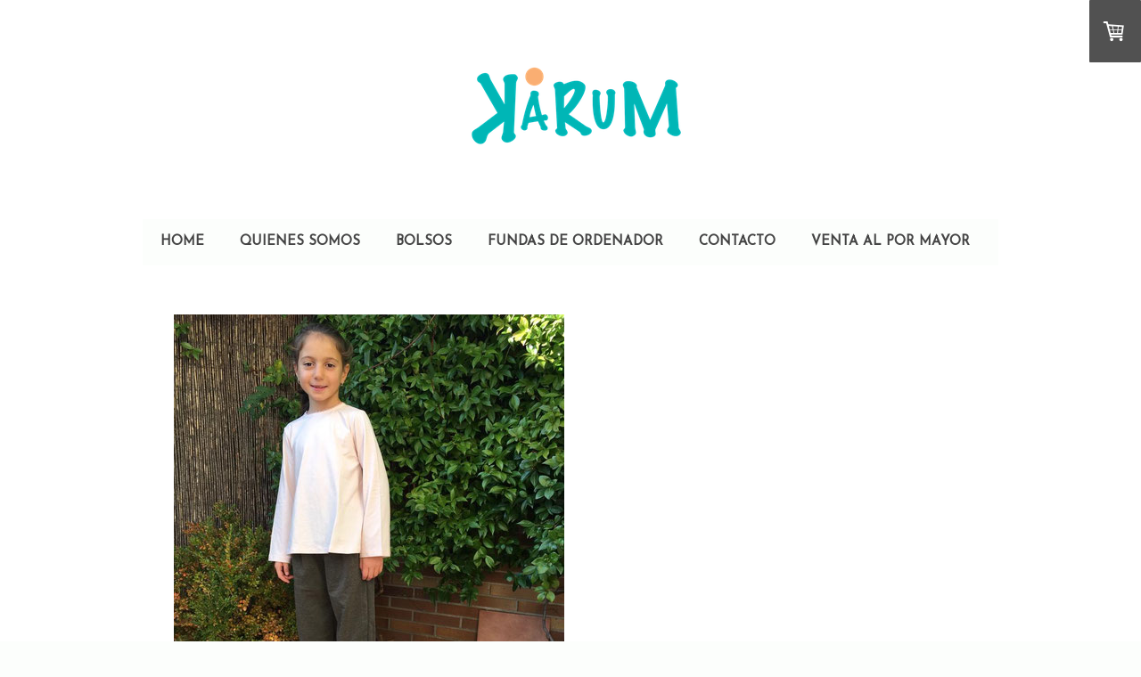

--- FILE ---
content_type: text/html; charset=UTF-8
request_url: https://www.karum.es/boys-girls/camisetas/
body_size: 12869
content:
<!DOCTYPE html>
<html lang="es-ES"><head>
    <meta charset="utf-8"/>
    <link rel="dns-prefetch preconnect" href="https://u.jimcdn.com/" crossorigin="anonymous"/>
<link rel="dns-prefetch preconnect" href="https://assets.jimstatic.com/" crossorigin="anonymous"/>
<link rel="dns-prefetch preconnect" href="https://image.jimcdn.com" crossorigin="anonymous"/>
<link rel="dns-prefetch preconnect" href="https://fonts.jimstatic.com" crossorigin="anonymous"/>
<meta name="viewport" content="width=device-width, initial-scale=1"/>
<meta http-equiv="X-UA-Compatible" content="IE=edge"/>
<meta name="description" content="Camiseta de algodón orgánico para niñas de 6 a 9 años en dos colores que podéis ver en la web"/>
<meta name="robots" content="index, follow, archive"/>
<meta property="st:section" content="Camiseta de algodón orgánico para niñas de 6 a 9 años en dos colores que podéis ver en la web"/>
<meta name="generator" content="Jimdo Creator"/>
<meta name="twitter:title" content="CAMISETAS NIÑAS"/>
<meta name="twitter:description" content="Camiseta de algodón orgánico para niñas de 6 a 9 años en dos colores que podéis ver en la web"/>
<meta name="twitter:card" content="summary_large_image"/>
<meta property="og:url" content="https://www.karum.es/boys-girls/camisetas/"/>
<meta property="og:title" content="CAMISETAS NIÑAS"/>
<meta property="og:description" content="Camiseta de algodón orgánico para niñas de 6 a 9 años en dos colores que podéis ver en la web"/>
<meta property="og:type" content="website"/>
<meta property="og:locale" content="es_ES"/>
<meta property="og:site_name" content="Karumshop ropa y complementos"/><title>CAMISETAS NIÑAS - Karumshop ropa y complementos</title>
<link rel="shortcut icon" href="https://u.jimcdn.com/cms/o/se47f6fd45faf2974/img/favicon.png?t=1535959738"/>
    <link rel="alternate" type="application/rss+xml" title="Blog" href="https://www.karum.es/rss/blog"/>    
<link rel="canonical" href="https://www.karum.es/boys-girls/camisetas/"/>

        <script src="https://assets.jimstatic.com/ckies.js.7c38a5f4f8d944ade39b.js"></script>

        <script src="https://assets.jimstatic.com/cookieControl.js.b05bf5f4339fa83b8e79.js"></script>
    <script>window.CookieControlSet.setToNormal();</script>

    <style>html,body{margin:0}.hidden{display:none}.n{padding:5px}#cc-website-title a {text-decoration: none}.cc-m-image-align-1{text-align:left}.cc-m-image-align-2{text-align:right}.cc-m-image-align-3{text-align:center}</style>

        <link href="https://u.jimcdn.com/cms/o/se47f6fd45faf2974/layout/dm_83daf2838d95de07849214176bc349e0/css/layout.css?t=1747216769" rel="stylesheet" type="text/css" id="jimdo_layout_css"/>
<script>     /* <![CDATA[ */     /*!  loadCss [c]2014 @scottjehl, Filament Group, Inc.  Licensed MIT */     window.loadCSS = window.loadCss = function(e,n,t){var r,l=window.document,a=l.createElement("link");if(n)r=n;else{var i=(l.body||l.getElementsByTagName("head")[0]).childNodes;r=i[i.length-1]}var o=l.styleSheets;a.rel="stylesheet",a.href=e,a.media="only x",r.parentNode.insertBefore(a,n?r:r.nextSibling);var d=function(e){for(var n=a.href,t=o.length;t--;)if(o[t].href===n)return e.call(a);setTimeout(function(){d(e)})};return a.onloadcssdefined=d,d(function(){a.media=t||"all"}),a};     window.onloadCSS = function(n,o){n.onload=function(){n.onload=null,o&&o.call(n)},"isApplicationInstalled"in navigator&&"onloadcssdefined"in n&&n.onloadcssdefined(o)}     /* ]]> */ </script>     <script>
// <![CDATA[
onloadCSS(loadCss('https://assets.jimstatic.com/web.css.cba479cb7ca5b5a1cac2a1ff8a34b9db.css') , function() {
    this.id = 'jimdo_web_css';
});
// ]]>
</script>
<link href="https://assets.jimstatic.com/web.css.cba479cb7ca5b5a1cac2a1ff8a34b9db.css" rel="preload" as="style"/>
<noscript>
<link href="https://assets.jimstatic.com/web.css.cba479cb7ca5b5a1cac2a1ff8a34b9db.css" rel="stylesheet"/>
</noscript>
    <script>
    //<![CDATA[
        var jimdoData = {"isTestserver":false,"isLcJimdoCom":false,"isJimdoHelpCenter":false,"isProtectedPage":false,"cstok":"","cacheJsKey":"7093479d026ccfbb48d2a101aeac5fbd70d2cc12","cacheCssKey":"7093479d026ccfbb48d2a101aeac5fbd70d2cc12","cdnUrl":"https:\/\/assets.jimstatic.com\/","minUrl":"https:\/\/assets.jimstatic.com\/app\/cdn\/min\/file\/","authUrl":"https:\/\/a.jimdo.com\/","webPath":"https:\/\/www.karum.es\/","appUrl":"https:\/\/a.jimdo.com\/","cmsLanguage":"es_ES","isFreePackage":false,"mobile":false,"isDevkitTemplateUsed":true,"isTemplateResponsive":true,"websiteId":"se47f6fd45faf2974","pageId":1664316676,"packageId":3,"shop":{"deliveryTimeTexts":{"1":"Plazo de entrega 1 - 3 d\u00edas","2":"Plazo de entrega 3 - 5 d\u00edas","3":"de 5 a 8 d\u00edas"},"checkoutButtonText":"Mi compra","isReady":true,"currencyFormat":{"pattern":"#,##0.00 \u00a4","convertedPattern":"#,##0.00 $","symbols":{"GROUPING_SEPARATOR":".","DECIMAL_SEPARATOR":",","CURRENCY_SYMBOL":"\u20ac"}},"currencyLocale":"de_DE"},"tr":{"gmap":{"searchNotFound":"La direcci\u00f3n insertada no existe o no pudo ser encontrada.","routeNotFound":"La ruta no se ha podido calcular. Posible causa: la direcci\u00f3n de inicio es demasiado inexacta o est\u00e1 demasiado lejos de la direcci\u00f3n final."},"shop":{"checkoutSubmit":{"next":"Siguiente paso","wait":"Un momento por favor"},"paypalError":"Ha ocurrido un error. Por favor intenta de nuevo.","cartBar":"Ir al carrito ","maintenance":"La tienda no est\u00e1 activa en este momento. Int\u00e9ntalo de nuevo m\u00e1s tarde.","addToCartOverlay":{"productInsertedText":"El art\u00edculo se ha a\u00f1adido al carrito de compras.","continueShoppingText":"Seguir comprando","reloadPageText":"Actualizar"},"notReadyText":"La tienda no est\u00e1 terminada todav\u00eda.","numLeftText":"Por el momento no es posible pedir m\u00e1s de {:num} ejemplares de este art\u00edculo .","oneLeftText":"No existen ejemplares disponibles para este art\u00edculo."},"common":{"timeout":"Ha ocurrido un error. Se ha interrumpido la acci\u00f3n. Por favor intenta otra vez m\u00e1s tarde. "},"form":{"badRequest":"Se ha producido un error. Los datos no se han podido transmitir correctamente. Int\u00e9ntalo de nuevo m\u00e1s tarde."}},"jQuery":"jimdoGen002","isJimdoMobileApp":false,"bgConfig":{"id":44283676,"type":"color","color":"rgb(255, 255, 255)"},"bgFullscreen":null,"responsiveBreakpointLandscape":767,"responsiveBreakpointPortrait":480,"copyableHeadlineLinks":false,"tocGeneration":false,"googlemapsConsoleKey":false,"loggingForAnalytics":false,"loggingForPredefinedPages":false,"isFacebookPixelIdEnabled":true,"userAccountId":"9ac4dabd-1b32-43ab-bfb8-87a80b85b293"};
    // ]]>
</script>

     <script> (function(window) { 'use strict'; var regBuff = window.__regModuleBuffer = []; var regModuleBuffer = function() { var args = [].slice.call(arguments); regBuff.push(args); }; if (!window.regModule) { window.regModule = regModuleBuffer; } })(window); </script>
    <script src="https://assets.jimstatic.com/web.js.24f3cfbc36a645673411.js" async="true"></script>
    <script src="https://assets.jimstatic.com/at.js.62588d64be2115a866ce.js"></script>
<meta name="description" content="Ropa y complementos decoración en tejidos naturales con diseños propios"/>

<script type="text/javascript">
//<![CDATA[
var _smartsupp = _smartsupp || {};
_smartsupp.key = '202b7fb7f354885d3970780111dc79414235a923';
window.smartsupp||(function(d) {
        var s,c,o=smartsupp=function(){ o._.push(arguments)};o._=[];
        s=d.getElementsByTagName('script')[0];c=d.createElement('script');
        c.type='text/javascript';c.charset='utf-8';c.async=true;
        c.src='https://www.smartsuppchat.com/loader.js?';s.parentNode.insertBefore(c,s);
})(document);
//]]>
</script>
    <script type="text/javascript">
//<![CDATA[

if(window.CookieControl.isCookieAllowed("fb_analytics")) {
    !function(f,b,e,v,n,t,s){if(f.fbq)return;n=f.fbq=function(){n.callMethod?
    n.callMethod.apply(n,arguments):n.queue.push(arguments)};if(!f._fbq)f._fbq=n;
    n.push=n;n.loaded=!0;n.version='2.0';n.agent='pljimdo';n.queue=[];t=b.createElement(e);t.async=!0;
    t.src=v;s=b.getElementsByTagName(e)[0];s.parentNode.insertBefore(t,s)}(window,
    document,'script','https://connect.facebook.net/en_US/fbevents.js');
    fbq('init', '341168276761427');
    fbq('track', 'PageView');
}

//]]>
</script>
</head>

<body class="body cc-page j-has-shop j-m-gallery-styles j-m-video-styles j-m-hr-styles j-m-header-styles j-m-text-styles j-m-emotionheader-styles j-m-htmlCode-styles j-m-rss-styles j-m-form-styles-disabled j-m-table-styles j-m-textWithImage-styles j-m-downloadDocument-styles j-m-imageSubtitle-styles j-m-flickr-styles j-m-googlemaps-styles j-m-blogSelection-styles-disabled j-m-comment-styles-disabled j-m-jimdo-styles j-m-profile-styles j-m-guestbook-styles j-m-promotion-styles j-m-twitter-styles j-m-hgrid-styles j-m-shoppingcart-styles j-m-catalog-styles j-m-product-styles-disabled j-m-facebook-styles j-m-sharebuttons-styles j-m-formnew-styles-disabled j-m-callToAction-styles j-m-turbo-styles j-m-spacing-styles j-m-googleplus-styles j-m-dummy-styles j-m-search-styles j-m-booking-styles j-m-socialprofiles-styles j-footer-styles cc-pagemode-default cc-content-parent" id="page-1664316676">

<div id="cc-inner" class="cc-content-parent">
    <!-- background-area -->
    <div class="jtpl-background-area" background-area=""></div>
    <!-- END background-area -->

    <input type="checkbox" id="jtpl-navigation__checkbox" class="jtpl-navigation__checkbox"/><!-- _main.sass --><div class="jtpl-main layout-alignment cc-content-parent">

      <!-- _header.sass -->
      <header class="jtpl-header"><section class="jtpl-logo"><div id="cc-website-logo" class="cc-single-module-element"><div id="cc-m-8114686476" class="j-module n j-imageSubtitle"><div class="cc-m-image-container"><figure class="cc-imagewrapper cc-m-image-align-3">
<a href="https://www.karum.es/" target="_self"><img srcset="https://image.jimcdn.com/app/cms/image/transf/dimension=312x10000:format=png/path/se47f6fd45faf2974/image/i0e5a3fcc96861f4f/version/1546421539/image.png 312w, https://image.jimcdn.com/app/cms/image/transf/dimension=320x10000:format=png/path/se47f6fd45faf2974/image/i0e5a3fcc96861f4f/version/1546421539/image.png 320w, https://image.jimcdn.com/app/cms/image/transf/none/path/se47f6fd45faf2974/image/i0e5a3fcc96861f4f/version/1546421539/image.png 600w" sizes="(min-width: 312px) 312px, 100vw" id="cc-m-imagesubtitle-image-8114686476" src="https://image.jimcdn.com/app/cms/image/transf/dimension=312x10000:format=png/path/se47f6fd45faf2974/image/i0e5a3fcc96861f4f/version/1546421539/image.png" alt="Karumshop ropa y complementos" class="" data-src-width="600" data-src-height="300" data-src="https://image.jimcdn.com/app/cms/image/transf/dimension=312x10000:format=png/path/se47f6fd45faf2974/image/i0e5a3fcc96861f4f/version/1546421539/image.png" data-image-id="5511613876"/></a>    

</figure>
</div>
<div class="cc-clear"></div>
<script id="cc-m-reg-8114686476">// <![CDATA[

    window.regModule("module_imageSubtitle", {"data":{"imageExists":true,"hyperlink":"","hyperlink_target":"_blank","hyperlinkAsString":"","pinterest":"0","id":8114686476,"widthEqualsContent":"0","resizeWidth":"312","resizeHeight":156},"id":8114686476});
// ]]>
</script></div></div>
          </section><section class="jtpl-title">
          </section></header><!-- END _header.sass --><!-- _navigation.sass --><nav class="jtpl-navigation navigation-colors navigation-alignment navigation-colors--transparency-bp"><label for="jtpl-navigation__checkbox" class="jtpl-navigation__label">
            <span class="jtpl-navigation__borders navigation-colors__menu-icon"></span>
          </label>

          <!-- END _cart.sass -->
          <div class="jtpl-cart">
              <div id="cc-sidecart-wrapper"><script>// <![CDATA[

    window.regModule("sidebar_shoppingcart", {"variant":"default","currencyLocale":"de_DE","currencyFormat":{"pattern":"#,##0.00 \u00a4","convertedPattern":"#,##0.00 $","symbols":{"GROUPING_SEPARATOR":".","DECIMAL_SEPARATOR":",","CURRENCY_SYMBOL":"\u20ac"}},"tr":{"cart":{"subtotalText":"Subtotal","emptyBasketText":"El carrito est\u00e1 vac\u00edo."}}});
// ]]>
</script></div>
          </div>
          <!-- END _cart.sass -->

          <div class="jtpl-navigation__inner" data-dropdown="true">
            <div data-container="navigation"><div class="j-nav-variant-nested"><ul class="cc-nav-level-0 j-nav-level-0"><li id="cc-nav-view-1528200076" class="jmd-nav__list-item-0"><a href="/" data-link-title="HOME">HOME</a></li><li id="cc-nav-view-1664164076" class="jmd-nav__list-item-0"><a href="/quienes-somos/" data-link-title="QUIENES SOMOS">QUIENES SOMOS</a></li><li id="cc-nav-view-1691827476" class="jmd-nav__list-item-0 j-nav-has-children"><a href="/bolsos/" data-link-title="BOLSOS">BOLSOS</a><span data-navi-toggle="cc-nav-view-1691827476" class="jmd-nav__toggle-button"></span><ul class="cc-nav-level-1 j-nav-level-1"><li id="cc-nav-view-1689531376" class="jmd-nav__list-item-1"><a href="/bolsos/bolsos-de-algodón/" data-link-title="BOLSOS DE ALGODÓN">BOLSOS DE ALGODÓN</a></li><li id="cc-nav-view-1691798276" class="jmd-nav__list-item-1"><a href="/bolsos/bolsos-impermeables/" data-link-title="BOLSOS IMPERMEABLES">BOLSOS IMPERMEABLES</a></li><li id="cc-nav-view-1675230576" class="jmd-nav__list-item-1"><a href="/bolsos/bolsos-de-mano-y-neceseres/" data-link-title="BOLSOS DE MANO Y NECESERES">BOLSOS DE MANO Y NECESERES</a></li></ul></li><li id="cc-nav-view-1689579676" class="jmd-nav__list-item-0"><a href="/fundas-de-ordenador/" data-link-title="FUNDAS DE ORDENADOR">FUNDAS DE ORDENADOR</a></li><li id="cc-nav-view-1528200276" class="jmd-nav__list-item-0"><a href="/contacto/" data-link-title="CONTACTO">CONTACTO</a></li><li id="cc-nav-view-1686493976" class="jmd-nav__list-item-0"><a href="/venta-al-por-mayor/" data-link-title="VENTA AL POR MAYOR">VENTA AL POR MAYOR</a></li></ul></div></div>
          </div>
      </nav><!-- END _navigation.sass --><!-- _section-main.sass --><div class="jtpl-section-main cc-content-parent">
          <div class="jtpl-content content-options cc-content-parent">
              <nav class="jtpl-breadcrumbs breadcrumb-options"><div data-container="navigation"><div class="j-nav-variant-breadcrumb"><ol/></div></div>
              </nav><div id="content_area" data-container="content"><div id="content_start"></div>
        
        <div id="cc-matrix-2381566076"><div id="cc-m-8966487376" class="j-module n j-imageSubtitle "><figure class="cc-imagewrapper cc-m-image-align-1">
<img srcset="https://image.jimcdn.com/app/cms/image/transf/dimension=320x10000:format=jpg/path/se47f6fd45faf2974/image/i431058a8b157c8bb/version/1547582110/camiseta-con-botones-en-la-parte-posterior-de-algod%C3%B3n-org%C3%A1nico-para-ni%C3%B1as.jpg 320w, https://image.jimcdn.com/app/cms/image/transf/dimension=438x10000:format=jpg/path/se47f6fd45faf2974/image/i431058a8b157c8bb/version/1547582110/camiseta-con-botones-en-la-parte-posterior-de-algod%C3%B3n-org%C3%A1nico-para-ni%C3%B1as.jpg 438w, https://image.jimcdn.com/app/cms/image/transf/dimension=640x10000:format=jpg/path/se47f6fd45faf2974/image/i431058a8b157c8bb/version/1547582110/camiseta-con-botones-en-la-parte-posterior-de-algod%C3%B3n-org%C3%A1nico-para-ni%C3%B1as.jpg 640w, https://image.jimcdn.com/app/cms/image/transf/none/path/se47f6fd45faf2974/image/i431058a8b157c8bb/version/1547582110/camiseta-con-botones-en-la-parte-posterior-de-algod%C3%B3n-org%C3%A1nico-para-ni%C3%B1as.jpg 768w" sizes="(min-width: 438px) 438px, 100vw" id="cc-m-imagesubtitle-image-8966487376" src="https://image.jimcdn.com/app/cms/image/transf/dimension=438x10000:format=jpg/path/se47f6fd45faf2974/image/i431058a8b157c8bb/version/1547582110/camiseta-con-botones-en-la-parte-posterior-de-algod%C3%B3n-org%C3%A1nico-para-ni%C3%B1as.jpg" alt="Camiseta con botones en la parte posterior, de algodón orgánico para niñas" class="" data-src-width="768" data-src-height="1024" data-src="https://image.jimcdn.com/app/cms/image/transf/dimension=438x10000:format=jpg/path/se47f6fd45faf2974/image/i431058a8b157c8bb/version/1547582110/camiseta-con-botones-en-la-parte-posterior-de-algod%C3%B3n-org%C3%A1nico-para-ni%C3%B1as.jpg" data-image-id="5875416076"/><figcaption style="width: 438px">CAMISETAS</figcaption>    

</figure>

<div class="cc-clear"></div>
<script id="cc-m-reg-8966487376">// <![CDATA[

    window.regModule("module_imageSubtitle", {"data":{"imageExists":true,"hyperlink":"","hyperlink_target":"","hyperlinkAsString":"","pinterest":"0","id":8966487376,"widthEqualsContent":"0","resizeWidth":"438","resizeHeight":584},"id":8966487376});
// ]]>
</script></div><div id="cc-m-8951595576" class="j-module n j-product ">

<div id="cc-m-product-8951595576" itemscope="" itemtype="http://schema.org/Product">

    <div class="hproduct">

         
        <div class="cc-shop-product-size-3">

            
<div class="cc-shop-product-img">
    
        <div class="cc-shop-product-img-confines">
                        <a id="cc-product-superzoom-8951595576" href="https://image.jimcdn.com/app/cms/image/transf/none/path/se47f6fd45faf2974/image/if99547bcd6e34399/version/1545984197/image.jpg" class="cc-product-superzoom cc-no-clickable-arrow" rel="lightbox" data-href="https://image.jimcdn.com/app/cms/image/transf/none/path/se47f6fd45faf2974/image/if99547bcd6e34399/version/1545984197/image.jpg" data-width="954" data-height="1209">
                                <img class="cc-shop-product-main-image photo" srcset="                         https://image.jimcdn.com/app/cms/image/transf/dimension=266x355:format=jpg/path/se47f6fd45faf2974/image/if99547bcd6e34399/version/1545984197/image.jpg 266w,                         https://image.jimcdn.com/app/cms/image/transf/dimension=532x710:format=jpg/path/se47f6fd45faf2974/image/if99547bcd6e34399/version/1545984197/image.jpg 532w,                         https://image.jimcdn.com/app/cms/image/transf/dimension=375x640:format=jpg/path/se47f6fd45faf2974/image/if99547bcd6e34399/version/1545984197/image.jpg 375w,                         https://image.jimcdn.com/app/cms/image/transf/dimension=750x1280:format=jpg/path/se47f6fd45faf2974/image/if99547bcd6e34399/version/1545984197/image.jpg 750w                     " sizes="(max-width: 480px) 100vw, 266px" src="https://image.jimcdn.com/app/cms/image/transf/dimension=266x355:format=jpg/path/se47f6fd45faf2974/image/if99547bcd6e34399/version/1545984197/image.jpg" alt="Camiseta teja" itemprop="image"/>
                        </a>
                    </div>

        <ul class="cc-shop-product-alternatives">
                    </ul>
    
    </div>

            <div class="cc-shop-product-desc" id="product-desc-8951595576">

                <h4 class="fn" itemprop="name">Camiseta teja</h4>
                <div id="cc-shop-product-desc-text-8951595576" class="description" itemprop="description">
    <p>
    Algodón orgánico
</p></div>
                <div id="cc-shop-product-short-desc-text-8951595576" class="cc-shop-product-short-desc">
    </div>



                
<form autocomplete="off">
    <select class="cc-product-variant-selectbox j-product__variants" data-action="changeVariant">
                                <option class="j-product__variants__item" value="0" data-params="{&quot;price&quot;:15,&quot;priceFormatted&quot;:&quot;15,00 \u20ac&quot;,&quot;oldPriceFormatted&quot;:&quot;20,00 \u20ac&quot;,&quot;basicPrice&quot;:0,&quot;basicPriceFormatted&quot;:&quot;0,00 \u20ac&quot;,&quot;basicPriceUnit&quot;:&quot;&amp;nbsp;&quot;,&quot;oldPrice&quot;:20,&quot;availability&quot;:1,&quot;availabilityText&quot;:&quot;disponible&quot;,&quot;delivery&quot;:2,&quot;pool&quot;:&quot;4&quot;,&quot;weightFormatted&quot;:&quot; kg&quot;,&quot;weight&quot;:0,&quot;freeShippingCountriesPrefix&quot;:&quot;Espa\u00f1a&quot;,&quot;freeShippingCountriesSuffix&quot;:&quot;&quot;,&quot;taxAndShippingCostInformationText&quot;:&quot;Incluye IVA. &lt;a rel='nofollow' href='\/j\/shop\/info\/m\/?productId=mbe8baff182e7ef03' class='cc-no-clickable-arrow'&gt;Env\u00edo gratuito a pa\u00edses seleccionados&lt;\/a&gt;&quot;}" title="XS 6/8 años" content="XS 6/8 años" selected="selected">
                XS 6/8 años            </option>
                                <option class="j-product__variants__item" value="1" data-params="{&quot;price&quot;:15,&quot;priceFormatted&quot;:&quot;15,00 \u20ac&quot;,&quot;oldPriceFormatted&quot;:&quot;20,00 \u20ac&quot;,&quot;basicPrice&quot;:0,&quot;basicPriceFormatted&quot;:&quot;0,00 \u20ac&quot;,&quot;basicPriceUnit&quot;:&quot;&amp;nbsp;&quot;,&quot;oldPrice&quot;:20,&quot;availability&quot;:1,&quot;availabilityText&quot;:&quot;disponible&quot;,&quot;delivery&quot;:2,&quot;pool&quot;:&quot;5&quot;,&quot;weightFormatted&quot;:&quot; kg&quot;,&quot;weight&quot;:0,&quot;freeShippingCountriesPrefix&quot;:&quot;Espa\u00f1a&quot;,&quot;freeShippingCountriesSuffix&quot;:&quot;&quot;,&quot;taxAndShippingCostInformationText&quot;:&quot;Incluye IVA. &lt;a rel='nofollow' href='\/j\/shop\/info\/m\/?productId=mbe8baff182e7ef03' class='cc-no-clickable-arrow'&gt;Env\u00edo gratuito a pa\u00edses seleccionados&lt;\/a&gt;&quot;}" title="S  8/10 años" content="S  8/10 años">
                S  8/10 años            </option>
            </select>
</form>

                
<div class="product-price cc-shop-product-price" itemprop="offers" itemscope="" itemtype="http://schema.org/Offer">

    <div style="" class="cc-shop-product-price-item cc-shop-product-price-old">
        <del class="cc-shop-old-price-value">
            20,00 €         </del>
        <sup style="display: none;" class="cc-shop-old-price-info">
                    </sup>
    </div>

    <p class="cc-shop-product-price-item cc-shop-product-price-current cc-shop-price cc-shop-price-value" itemprop="price" content="15">
        15,00 €    </p>
    
<div class="cc-shop-product-basic-price-container" style="display:none;">
    <span class="cc-shop-product-basic-price">0,00 €</span> / <span class="cc-shop-product-basic-price-unit"></span>
</div>


    <meta itemprop="priceCurrency" content="EUR"/>
    <meta itemprop="availability" content="InStock"/>
    <span itemprop="inventoryLevel" itemscope="" itemtype="http://schema.org/QuantitativeValue">
        <meta itemprop="value" content="4"/>
    </span>
    <meta itemprop="url" content="https://www.karum.es//app/module/webproduct/goto/m/mbe8baff182e7ef03"/>
</div>

                
    <div class="cc-product-infolink j-product__info__link">
        <p class="cc-product-tax-and-shipping-info">
            Incluye IVA. <a rel="nofollow" href="/j/shop/info/m/?productId=mbe8baff182e7ef03" class="cc-no-clickable-arrow">Envío gratuito a países seleccionados</a>        </p>
        <p class="j-product__info__free-shipping-countries">
            Envío gratuito a los siguientes países:
            <span class="cc-product-free-shipping-countries-prefix">
                España            </span>
                        <span class="cc-product-free-shipping-countries-suffix-wrapper hide">
                <span class="cc-product-free-shipping-countries-suffix">
                                                        </span>
                <a href="javascript:;" class="cc-product-free-shipping-countries-toggle-button" data-action="toggleFreeShippingCountries">
                    <span class="cc-product-free-shipping-countries-toggle-button-more">Mostrar más</span>
                    <span class="cc-product-free-shipping-countries-toggle-button-less">Mostrar menos</span>
                </a>
            </span>
        </p>
    </div>

<ul class="cc-shop-product-availability j-product-details">
    
                            <li class="cc-shop-product-pool j-product-pool j-product-pool-status-1 cc-shop-product-pool-variant-1">
            disponible        </li>
                            <li class="cc-product-delivery-time-info j-product-delivery-time cc-delivery-time-variant-2 j-product-delivery-time-status-2">
            Plazo de entrega 3 - 5 días<sup>1</sup>        </li>
    </ul>

                
<button class="cc-shop-addtocard cc-no-clickable-arrow" data-action="addToCart">
    <span class="cc-shop-addtocard-text">
      Añadir    </span>
</button>

            </div><!-- end of div.cc-shop-product-desc -->
        </div><!-- end of div.cc-shop-product-size-2 -->
    </div><!-- end of div.hproduct -->
</div><!-- end of div#cc-m-product-6356026884 -->
<script id="cc-m-reg-8951595576">// <![CDATA[

    window.regModule("module_product", {"variant":"default","moduleId":8951595576,"selector":"#cc-m-product-8951595576","superzoom":true,"hasVariants":true,"multiUpload":true,"mainImageHeight":355,"productId":"q5b085cc614851f4f","hash":"hashv1-b61e7e5324d15885b6729961fef10966fa02c310","defaultVariantId":0,"id":8951595576});
// ]]>
</script></div><div id="cc-m-8951605276" class="j-module n j-product ">

<div id="cc-m-product-8951605276" itemscope="" itemtype="http://schema.org/Product">

    <div class="hproduct">

         
        <div class="cc-shop-product-size-3">

            
<div class="cc-shop-product-img">
    
        <div class="cc-shop-product-img-confines">
                        <a id="cc-product-superzoom-8951605276" href="https://image.jimcdn.com/app/cms/image/transf/none/path/se47f6fd45faf2974/image/id1e43948a26cea58/version/1545984377/image.jpg" class="cc-product-superzoom cc-no-clickable-arrow" rel="lightbox" data-href="https://image.jimcdn.com/app/cms/image/transf/none/path/se47f6fd45faf2974/image/id1e43948a26cea58/version/1545984377/image.jpg" data-width="1084" data-height="1220">
                                <img class="cc-shop-product-main-image photo" srcset="                         https://image.jimcdn.com/app/cms/image/transf/dimension=266x355:format=jpg/path/se47f6fd45faf2974/image/id1e43948a26cea58/version/1545984377/image.jpg 266w,                         https://image.jimcdn.com/app/cms/image/transf/dimension=532x710:format=jpg/path/se47f6fd45faf2974/image/id1e43948a26cea58/version/1545984377/image.jpg 532w,                         https://image.jimcdn.com/app/cms/image/transf/dimension=375x640:format=jpg/path/se47f6fd45faf2974/image/id1e43948a26cea58/version/1545984377/image.jpg 375w,                         https://image.jimcdn.com/app/cms/image/transf/dimension=750x1280:format=jpg/path/se47f6fd45faf2974/image/id1e43948a26cea58/version/1545984377/image.jpg 750w                     " sizes="(max-width: 480px) 100vw, 266px" src="https://image.jimcdn.com/app/cms/image/transf/dimension=266x355:format=jpg/path/se47f6fd45faf2974/image/id1e43948a26cea58/version/1545984377/image.jpg" alt="Camiseta rosa claro" itemprop="image"/>
                        </a>
                    </div>

        <ul class="cc-shop-product-alternatives">
                    </ul>
    
    </div>

            <div class="cc-shop-product-desc" id="product-desc-8951605276">

                <h4 class="fn" itemprop="name">Camiseta rosa claro</h4>
                <div id="cc-shop-product-desc-text-8951605276" class="description" itemprop="description">
    <p>
    Algodón orgánico
</p></div>
                <div id="cc-shop-product-short-desc-text-8951605276" class="cc-shop-product-short-desc">
    </div>



                
<form autocomplete="off">
    <select class="cc-product-variant-selectbox j-product__variants" data-action="changeVariant">
                                <option class="j-product__variants__item" value="0" data-params="{&quot;price&quot;:15,&quot;priceFormatted&quot;:&quot;15,00 \u20ac&quot;,&quot;oldPriceFormatted&quot;:&quot;20,00 \u20ac&quot;,&quot;basicPrice&quot;:0,&quot;basicPriceFormatted&quot;:&quot;0,00 \u20ac&quot;,&quot;basicPriceUnit&quot;:&quot;&amp;nbsp;&quot;,&quot;oldPrice&quot;:20,&quot;availability&quot;:1,&quot;availabilityText&quot;:&quot;disponible&quot;,&quot;delivery&quot;:2,&quot;pool&quot;:&quot;4&quot;,&quot;weightFormatted&quot;:&quot; kg&quot;,&quot;weight&quot;:0,&quot;freeShippingCountriesPrefix&quot;:&quot;Espa\u00f1a&quot;,&quot;freeShippingCountriesSuffix&quot;:&quot;&quot;,&quot;taxAndShippingCostInformationText&quot;:&quot;Incluye IVA. &lt;a rel='nofollow' href='\/j\/shop\/info\/m\/?productId=m6d9b540f4504e36e' class='cc-no-clickable-arrow'&gt;Env\u00edo gratuito a pa\u00edses seleccionados&lt;\/a&gt;&quot;}" title="XS 6/8 años" content="XS 6/8 años" selected="selected">
                XS 6/8 años            </option>
                                <option class="j-product__variants__item" value="1" data-params="{&quot;price&quot;:15,&quot;priceFormatted&quot;:&quot;15,00 \u20ac&quot;,&quot;oldPriceFormatted&quot;:&quot;20,00 \u20ac&quot;,&quot;basicPrice&quot;:0,&quot;basicPriceFormatted&quot;:&quot;0,00 \u20ac&quot;,&quot;basicPriceUnit&quot;:&quot;&amp;nbsp;&quot;,&quot;oldPrice&quot;:20,&quot;availability&quot;:1,&quot;availabilityText&quot;:&quot;disponible&quot;,&quot;delivery&quot;:2,&quot;pool&quot;:&quot;5&quot;,&quot;weightFormatted&quot;:&quot; kg&quot;,&quot;weight&quot;:0,&quot;freeShippingCountriesPrefix&quot;:&quot;Espa\u00f1a&quot;,&quot;freeShippingCountriesSuffix&quot;:&quot;&quot;,&quot;taxAndShippingCostInformationText&quot;:&quot;Incluye IVA. &lt;a rel='nofollow' href='\/j\/shop\/info\/m\/?productId=m6d9b540f4504e36e' class='cc-no-clickable-arrow'&gt;Env\u00edo gratuito a pa\u00edses seleccionados&lt;\/a&gt;&quot;}" title="S  8/10 años" content="S  8/10 años">
                S  8/10 años            </option>
            </select>
</form>

                
<div class="product-price cc-shop-product-price" itemprop="offers" itemscope="" itemtype="http://schema.org/Offer">

    <div style="" class="cc-shop-product-price-item cc-shop-product-price-old">
        <del class="cc-shop-old-price-value">
            20,00 €         </del>
        <sup style="display: none;" class="cc-shop-old-price-info">
                    </sup>
    </div>

    <p class="cc-shop-product-price-item cc-shop-product-price-current cc-shop-price cc-shop-price-value" itemprop="price" content="15">
        15,00 €    </p>
    
<div class="cc-shop-product-basic-price-container" style="display:none;">
    <span class="cc-shop-product-basic-price">0,00 €</span> / <span class="cc-shop-product-basic-price-unit"></span>
</div>


    <meta itemprop="priceCurrency" content="EUR"/>
    <meta itemprop="availability" content="InStock"/>
    <span itemprop="inventoryLevel" itemscope="" itemtype="http://schema.org/QuantitativeValue">
        <meta itemprop="value" content="4"/>
    </span>
    <meta itemprop="url" content="https://www.karum.es//app/module/webproduct/goto/m/m6d9b540f4504e36e"/>
</div>

                
    <div class="cc-product-infolink j-product__info__link">
        <p class="cc-product-tax-and-shipping-info">
            Incluye IVA. <a rel="nofollow" href="/j/shop/info/m/?productId=m6d9b540f4504e36e" class="cc-no-clickable-arrow">Envío gratuito a países seleccionados</a>        </p>
        <p class="j-product__info__free-shipping-countries">
            Envío gratuito a los siguientes países:
            <span class="cc-product-free-shipping-countries-prefix">
                España            </span>
                        <span class="cc-product-free-shipping-countries-suffix-wrapper hide">
                <span class="cc-product-free-shipping-countries-suffix">
                                                        </span>
                <a href="javascript:;" class="cc-product-free-shipping-countries-toggle-button" data-action="toggleFreeShippingCountries">
                    <span class="cc-product-free-shipping-countries-toggle-button-more">Mostrar más</span>
                    <span class="cc-product-free-shipping-countries-toggle-button-less">Mostrar menos</span>
                </a>
            </span>
        </p>
    </div>

<ul class="cc-shop-product-availability j-product-details">
    
                            <li class="cc-shop-product-pool j-product-pool j-product-pool-status-1 cc-shop-product-pool-variant-1">
            disponible        </li>
                            <li class="cc-product-delivery-time-info j-product-delivery-time cc-delivery-time-variant-2 j-product-delivery-time-status-2">
            Plazo de entrega 3 - 5 días<sup>1</sup>        </li>
    </ul>

                
<button class="cc-shop-addtocard cc-no-clickable-arrow" data-action="addToCart">
    <span class="cc-shop-addtocard-text">
      Añadir    </span>
</button>

            </div><!-- end of div.cc-shop-product-desc -->
        </div><!-- end of div.cc-shop-product-size-2 -->
    </div><!-- end of div.hproduct -->
</div><!-- end of div#cc-m-product-6356026884 -->
<script id="cc-m-reg-8951605276">// <![CDATA[

    window.regModule("module_product", {"variant":"default","moduleId":8951605276,"selector":"#cc-m-product-8951605276","superzoom":true,"hasVariants":true,"multiUpload":true,"mainImageHeight":355,"productId":"q65f82c158d29208e","hash":"hashv1-0eb82d5ba6b4997bf8f29bb7ebcea0a21a951c4f","defaultVariantId":0,"id":8951605276});
// ]]>
</script></div><div id="cc-m-8951640376" class="j-module n j-callToAction "><div class="j-calltoaction-wrapper j-calltoaction-align-2">
    <a class="j-calltoaction-link j-calltoaction-link-style-2" data-action="button" href="/guía-de-tallas/" data-title="Guia de tallas">
        Guia de tallas    </a>
</div>
</div></div>
        
        </div>
          </div>
      </div>
      <!-- END _section-main.sass -->

      <!-- _section-aside.sass -->
      <section class="jtpl-section-aside sidebar-options"><div data-container="sidebar"><div id="cc-matrix-2011723176"></div></div>
      </section><!-- END _section-aside.sass --><!-- _footer.sass --><footer class="jtpl-footer footer-options"><div id="contentfooter" data-container="footer">

    <div class="j-info-row"><sup>1</sup> Válido para envíos a España. Para leer las condiciones de envío a otros países y más detalles sobre el envío, consulta este enlace: <a href="https://www.karum.es/j/shop/deliveryinfo">Condiciones de pago y envío</a><br/></div>
    <div class="j-meta-links">
        <a href="/about/">Aviso legal</a> | <a href="//www.karum.es/j/shop/terms">Condiciones generales de uso</a> | <a href="//www.karum.es/j/shop/withdrawal">Formulario y derecho de desistimiento</a> | <a href="//www.karum.es/j/shop/deliveryinfo" data-meta-link="shop_delivery_info">Condiciones de pago y envío</a> | <a href="//www.karum.es/j/privacy">Política de privacidad</a> | <a id="cookie-policy" href="javascript:window.CookieControl.showCookieSettings();">Política de cookies</a> | <a href="/sitemap/">Mapa del sitio</a>    </div>

    <div class="j-admin-links">
            
    <span class="loggedout">
        <a rel="nofollow" id="login" href="/login">Inicia sesión</a>
    </span>

<span class="loggedin">
    <a rel="nofollow" id="logout" target="_top" href="https://cms.e.jimdo.com/app/cms/logout.php">
        Salir    </a>
    |
    <a rel="nofollow" id="edit" target="_top" href="https://a.jimdo.com/app/auth/signin/jumpcms/?page=1664316676">Editar</a>
</span>
        </div>

    
</div>

      </footer><!-- END _footer.sass -->
</div>
    <!-- END _main.sass -->
  </div>
    <ul class="cc-FloatingButtonBarContainer cc-FloatingButtonBarContainer-right hidden">

                    <!-- scroll to top button -->
            <li class="cc-FloatingButtonBarContainer-button-scroll">
                <a href="javascript:void(0);" title="Volver arriba">
                    <span>Volver arriba</span>
                </a>
            </li>
            <script>// <![CDATA[

    window.regModule("common_scrolltotop", []);
// ]]>
</script>    </ul>
    <script type="text/javascript">
//<![CDATA[
var _gaq = [];

_gaq.push(['_gat._anonymizeIp']);

if (window.CookieControl.isCookieAllowed("ga")) {
    _gaq.push(['a._setAccount', 'UA-127214327-1'],
        ['a._trackPageview']
        );

    (function() {
        var ga = document.createElement('script');
        ga.type = 'text/javascript';
        ga.async = true;
        ga.src = 'https://www.google-analytics.com/ga.js';

        var s = document.getElementsByTagName('script')[0];
        s.parentNode.insertBefore(ga, s);
    })();
}
addAutomatedTracking('creator.website', track_anon);
//]]>
</script>
    
<div id="loginbox" class="hidden">

    <div id="loginbox-header">

    <a class="cc-close" title="Cerrar elemento" href="#">Cerrar</a>

    <div class="c"></div>

</div>

<div id="loginbox-content">

        <div id="resendpw"></div>

        <div id="loginboxOuter"></div>
    </div>
</div>
<div id="loginbox-darklayer" class="hidden"></div>
<script>// <![CDATA[

    window.regModule("web_login", {"url":"https:\/\/www.karum.es\/","pageId":1664316676});
// ]]>
</script>


<div class="cc-individual-cookie-settings" id="cc-individual-cookie-settings" style="display: none" data-nosnippet="true">

</div>
<script>// <![CDATA[

    window.regModule("web_individualCookieSettings", {"categories":[{"type":"NECESSARY","name":"Estrictamente necesarias","description":"Las cookies estrictamente necesarias garantizan funciones que son indispensables para el funcionamiento adecuado de la p\u00e1gina web. Como resultado, estas cookies no pueden desactivarse. Se utilizan de forma exclusiva en esta p\u00e1gina web y, por lo tanto, son cookies propias. Esto significa que toda la informaci\u00f3n almacenada en las cookies solo se mandar\u00e1 a esta web.","required":true,"cookies":[{"key":"jimdo-cart-v1","name":"Jimdo-cart-v1","description":"Jimdo-cart-v1\n\nCoookie estrictamente necesaria de almacenamiento local que recopila informaci\u00f3n sobre el carrito de los visitantes para permitir las compras en esta tienda.\n\nProveedor:\nJimdo GmbH, Stresemannstrasse 375, 22761 Hamburg Germany\n\nDuraci\u00f3n de la cookie:\nel almacenamiento local no tiene vencimiento\n\nNombre de la cookie\/del almacenamiento local:\nJimdo-cart-v1 \n\nPol\u00edtica de privacidad:\nhttps:\/\/www.jimdo.com\/es\/info\/privacy\/","required":true},{"key":"cookielaw","name":"cookielaw","description":"Cookie Law\n\nEsta cookie muestra el banner de cookies y guarda las preferencias sobre las cookies de los visitantes.\n\nProveedor:\nJimdo GmbH, Stresemannstrasse 375, 22761 Hamburg, Germany\n\nNombre de la cookie: ckies_cookielaw\nDuraci\u00f3n de la cookie: 1 a\u00f1o\n\nPol\u00edtica de privacidad:\nhttps:\/\/www.jimdo.com\/es\/info\/politica-de-privacidad\/","required":true},{"key":"phpsessionid","name":"PHPSESSIONID","description":"PHPSESSIONID\n\nCookie estrictamente necesaria de almacenamiento local que permite el funcionamiento correcto de esta tienda.\n\nProveedor:\nJimdo GmbH, Stresemannstrasse 375, 22761 Hamburg Germany\n\nNombre de la cookie\/del almacenamiento local: PHPSESSIONID\nDuraci\u00f3n de la cookie: sesi\u00f3n\n\nPol\u00edtica de privacidad:\nhttps:\/\/www.jimdo.com\/es\/info\/privacy\/","required":true},{"key":"stripe","name":"stripe","description":"Stripe\n\nEsta es una cookie estrictamente necesaria para permitir pagos por Stripe en esta tienda. \n\nProveedor:\nStripe Inc., 185 Berry Street, Suite 550, San Francisco, CA 94107, USA.\n\nNombre y duraci\u00f3n de las cookies:\n__stripe_sid(duraci\u00f3n: 30 minutos), __stripe_mid (duraci\u00f3n: 1 a\u00f1o), Ckies_stripe (duraci\u00f3n: 1 a\u00f1o).\n\nPol\u00edtica de cookies:\nhttps:\/\/stripe.com\/es\/cookies-policy\/legal\n\nPol\u00edtica de privacidad:\nhttps:\/\/stripe.com\/es\/privacy","required":true},{"key":"control-cookies-wildcard","name":"ckies_*","description":"Jimdo Control Cookies\n\nSon cookies de control para habilitar los servicios o las cookies que los visitantes de la p\u00e1gina web seleccionan, y para guardar dichas preferencias de cookies. \n\nProveedor:\nJimdo GmbH, Stresemannstrasse 375, 22761 Hamburg, Germany.\n\nNombre de las cookies:\nckies_*, ckies_postfinance, ckies_stripe, ckies_powr, ckies_google, ckies_cookielaw, ckies_ga, ckies_jimdo_analytics, ckies_fb_analytics, ckies_fr\n\nDuraci\u00f3n de la cookie: 1 a\u00f1o\n\nPol\u00edtica de privacidad:\nhttps:\/\/www.jimdo.com\/es\/info\/privacy\/","required":true}]},{"type":"FUNCTIONAL","name":"Funcionamiento","description":"Las cookies de funcionamiento permiten que esta p\u00e1gina web pueda ofrecer ciertas opciones y guardar la informaci\u00f3n ya proporcionada (como el nombre o la selecci\u00f3n del idioma) para brindar funciones mejoradas y m\u00e1s personalizadas.","required":false,"cookies":[{"key":"powr-v2","name":"powr","description":"Cookies POWr.io \n\nEstas cookies registran datos estad\u00edsticos an\u00f3nimos sobre el comportamiento de los visitantes en esta p\u00e1gina web y son las responsables de garantizar el funcionamiento de ciertos widgets que se utilizan en esta p\u00e1gina web. Solo se utilizan para un an\u00e1lisis interno por el operador de la p\u00e1gina web, p.ej. para el contador de visitas, etc.\n\nProveedor:\nPowr.io, POWr HQ, 340 Pine Street, San Francisco, California 94104, USA.\n\nNombre y duraci\u00f3n de las cookies: \nahoy_unique_[unique id] (Duraci\u00f3n: sesi\u00f3n), POWR_PRODUCTION (Duraci\u00f3n: sesi\u00f3n), ahoy_visitor (Duraci\u00f3n: 2 a\u00f1os), ahoy_visit (Duraci\u00f3n: 1 d\u00eda), src 30 Days Security, _gid Persistent (Duraci\u00f3n: 1 d\u00eda), NID (Dominio: google.com, Duraci\u00f3n: 180 d\u00edas), 1P_JAR (Dominio: google.com, Duraci\u00f3n: 30 d\u00edas), DV (Dominio: google.com, Duraci\u00f3n: 2 horas), SIDCC (Dominio: google.com, Duraci\u00f3n: 1 a\u00f1o), SID (Dominio: google.com, Duraci\u00f3n: 2 a\u00f1os), HSID (Dominio: google.com, Duraci\u00f3n: 2 a\u00f1os), SEARCH_SAMESITE (Dominio: google.com, Duraci\u00f3n: 6 meses), __cfduid (Dominio: powrcdn.com, Duraci\u00f3n: 30 d\u00edas).\n\nPol\u00edtica de la cookie:\nhttps:\/\/www.powr.io\/privacy \n\nPol\u00edtica de privacidad:\nhttps:\/\/www.powr.io\/privacy  ","required":false},{"key":"google_maps","name":"Google Maps","description":"Al activar y guardar esta configuraci\u00f3n se habilitar\u00e1 la visualizaci\u00f3n de Google Maps en la p\u00e1gina web.\nProveedor: Google LLC, 1600 Amphitheatre Parkway, Mountain View, CA 94043, USA o Google Ireland Limited, Gordon House, Barrow Street, Dublin 4, Ireland, en caso de ser residente en la UE.\nNombre de la cookie y duraci\u00f3n: google_maps (Duraci\u00f3n: 1 a\u00f1o).\nPol\u00edtica de la cookie: https:\/\/policies.google.com\/technologies\/cookies\nPol\u00edtica de privacidad:  https:\/\/policies.google.com\/privacy","required":false}]},{"type":"PERFORMANCE","name":"Rendimiento","description":"Las cookies de rendimiento recopilan informaci\u00f3n sobre el uso de una p\u00e1gina web. Se utilizan para entender mejor el funcionamiento de una p\u00e1gina web y poder mejorar su apariencia, contenido y funcionalidad.","required":false,"cookies":[{"key":"ga","name":"ga","description":"Google Analytics\n\nEstas cookies recopilan informaci\u00f3n an\u00f3nima con motivos de an\u00e1lisis, como ver el uso y la interacci\u00f3n de los visitantes en esta p\u00e1gina web.\n\nProveedor:\nGoogle LLC, 1600 Amphitheatre Parkway, Mountain View, CA 94043, USA; o, para residentes de la UE, Google Ireland Limited, Gordon House, Barrow Street, Dublin 4, Ireland.\n\nNombre y duraci\u00f3n de las cookies:\n__utma (duraci\u00f3n: 2 a\u00f1os), __utmb (duraci\u00f3n: 30 minutos), __utmc (duraci\u00f3n: sesi\u00f3n), __utmz (duraci\u00f3n: 6 meses), __utmt_b (duraci\u00f3n: 1 d\u00eda), __utm[unique ID] (duraci\u00f3n: 2 a\u00f1os), __ga (duraci\u00f3n: 2 a\u00f1os), __gat (duraci\u00f3n: 1 minuto), __gid (duraci\u00f3n: 24 horas), __ga_disable_* (duraci\u00f3n: 100 a\u00f1os).\n\nPol\u00edtica de la cookie:\nhttps:\/\/policies.google.com\/technologies\/cookies?hl=es\n\nPol\u00edtica de privacidad:\nhttps:\/\/policies.google.com\/privacy?hl=es","required":false}]},{"type":"MARKETING","name":"Marketing \/ Terceros","description":"Las cookies de marketing o de terceros provienen de empresas de publicidad externas (entre otras) y se utilizan para recopilar informaci\u00f3n sobre las p\u00e1ginas web que los usuarios visitan; por ejemplo, para crear publicidad personalizada.","required":false,"cookies":[{"key":"powr_marketing","name":"powr_marketing","description":"Cookies POWr.io\n\nEstas cookies recopilan informaci\u00f3n an\u00f3nima con fines anal\u00edticos, como conocer c\u00f3mo los visitantes utilizan esta p\u00e1gina web e interact\u00faan con ella.\n\nProveedor:\nPowr.io, POWr HQ, 340 Pine Street, San Francisco, California 94104, USA.\n\nNombre y duraci\u00f3n de las cookies:\n__Secure-3PAPISID (dominio: google.com, duraci\u00f3n: 2 a\u00f1os), SAPISID (dominio: google.com, duraci\u00f3n: 2 a\u00f1os), APISID (dominio: google.com, duraci\u00f3n: 2 a\u00f1os), SSID (dominio: google.com, duraci\u00f3n: 2 a\u00f1os), __Secure-3PSID (dominio: google.com, duraci\u00f3n: 2 a\u00f1os), CC (dominio: google.com, duraci\u00f3n: 1 a\u00f1o), ANID (dominio: google.com, duraci\u00f3n: 10 a\u00f1os), OTZ (dominio: google.com, duraci\u00f3n: 1 mes).\n\nPol\u00edtica de la cookie:\nhttps:\/\/www.powr.io\/privacy\n\nPol\u00edtica de privacidad:\nhttps:\/\/www.powr.io\/privacy","required":false},{"key":"fb_analytics","name":"fb_analytics","description":"Facebook Analytics\n\nEsta es una tecnolog\u00eda de rastreo que utiliza lo que se conoce como \"p\u00edxel de Facebook\" de la red social Facebook. Este p\u00edxel se utiliza para el an\u00e1lisis de la p\u00e1gina web, la adaptaci\u00f3n de la publicidad, la medici\u00f3n de la publicidad y el p\u00fablico personalizado de Facebook.\n\nProveedor:\nFacebook Inc, 1 Hacker Way, Menlo Park, CA 94025, USA; o, para residentes de la UE, Facebook Ireland Ltd, 4 Grand Canal Square, Grand Canal Harbour, Dublin 2, Ireland. \n\nNombre de la cookie: _fbp, fr\nDuraci\u00f3n de la cookie: 90 d\u00edas\n\nPol\u00edtica de la cookie:\nhttps:\/\/www.facebook.com\/policies\/cookies\n\nPol\u00edtica de privacidad:\nhttps:\/\/www.facebook.com\/policy.php","required":false}]}],"pagesWithoutCookieSettings":["\/about\/","\/j\/privacy"],"cookieSettingsHtmlUrl":"\/app\/module\/cookiesettings\/getcookiesettingshtml"});
// ]]>
</script>

</body>
</html>
